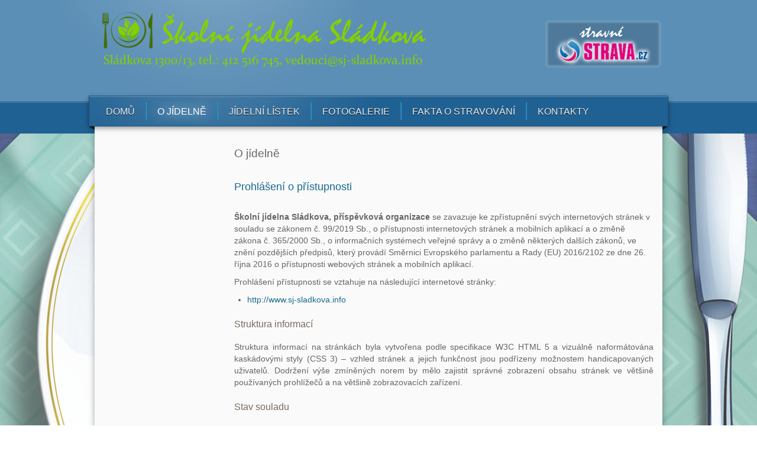

--- FILE ---
content_type: text/css
request_url: https://sj-sladkova.info/templates/jsn_decor_pro/css/colors/blue.css
body_size: 1339
content:
/**
* @author    JoomlaShine.com http://www.joomlashine.com
* @copyright Copyright (C) 2008 - 2011 JoomlaShine.com. All rights reserved.
* @license   JoomlaShine.com Proprietary License
*/
/* ============================== DEFAULT HTML ============================== */
a {
	color: #186a8f;
}
/* ============================== LAYOUT ============================== */
/* =============== LAYOUT - OVERALL PAGE =============== */
#jsn-master {
	background: url(../images/body_bg_default.jpg) center top no-repeat fixed;
}
#jsn-header {
	background-color: #5C8FB6;
}
#jsn-menu {
	background: url(../../images/colors/blue/bg-mainmenu.png) left 10px repeat-x;
}
#jsn-menu-inner2 {
	background-color: #206193;
	border: 1px solid #17517e;
}
#jsn-content-top,
#jsn-content-bottom-inner1 {
	background-color: #5C8FB6;
	border: 1px solid #5C8FB6;
	border-bottom-color: #4b7da4;
}
#jsn-footer-inner {
	background-color: #6ca7d4;
	border: 1px solid #6ca7d4;
}
#jsn-footer a {
	color: #000;
}
/* ============================== TYPOGRAPHY ============================== */
/* =============== TYPOGRAPHY - LINK STYLES =============== */
/* ----- ACTION LINK ----- */
.link-action {
	border-bottom: 1px solid #2D96C5;
}
.link-action:hover {
	background-color: #2D96C5;
}
/* =============== TYPOGRAPHY - TABLE STYLES =============== */
/* ----- COLOR HEADER TABLE ----- */
table.style-colorheader thead th {
	background-color: #2783AF;
	border-right: 1px groove #5A93C5;
}
table.style-colorheader thead th.highlight {
	background-color: #18516B;
}
table.table-style tbody tr.odd .highlight {
	background-color: #2F98C8;
}	
/* ----- COLOR STRIPES TABLE ----- */
table.style-colorstripes td,
table.style-colorstripes th {
	border-bottom: 1px solid #33AAE0;
	border-right: 1px groove #366999;
}
table.style-colorstripes thead th {
	background-color: #17516B;
}
table.style-colorstripes thead th.highlight {
	background-color: #247CA2;
}
table.style-colorstripes tbody tr {
	background-color: #2C8DBC;
}
table.style-colorstripes tbody .highlight {
	background-color: #DEE9F3;
}
table.style-colorstripes tbody tr.odd {
	background-color: #277CA5;
}
table.style-colorstripes tbody tr.odd .highlight {
	background-color: #CBDBED;
}
table.style-colorstripes tbody tr:hover th,
table.style-colorstripes tbody tr:hover td {
	background-color: #2882AC;
}
table.style-colorstripes tbody tr:hover .highlight {
	background-color: #BBD0E8;
}
table.style-colorstripes tbody td,
table.style-colorstripes tbody th {
	border-left: none;
	border-right: 1px solid #33AAE0;
}
table.style-colorstripes tfoot th,
table.style-colorstripes tfoot td {
	background-color: #1f3d59;
}
.sectiontableheader {
	background-color: #366999;
}
/* ----- GREY STRIPES TABLE ----- */
table.style-greystripes thead th.highlight {
	background-color: #18516B;
}
table.table-style tbody .highlight {
	background: #2783AF;
}
table.table-style tbody tr:hover .highlight { 
	background: #18516B;
}
/* ============================== MENU ============================== */
/* =============== MENU - MAIN MENU =============== */
/* ----- 1st LEVEL ----- */
div.jsn-modulecontainer ul.menu-mainmenu ul,
#jsn-menu div.display-dropdown.jsn-modulecontainer .jsn-modulecontent {
	background: url(../../images/colors/blue/submenu-bg.png) repeat-x;
}
div.jsn-modulecontainer ul.menu-mainmenu > li {
	border-right: 1px solid #2F98C8;
}
div.jsn-modulecontainer ul.menu-mainmenu > li > a {
	border-right: 1px solid #2781AB;
}
body.jsn-direction-rtl div.jsn-modulecontainer ul.menu-mainmenu > li {
	border-left: 1px solid #2F98C8;
	border-right: none;
}
body.jsn-direction-rtl div.jsn-modulecontainer ul.menu-mainmenu > li > a {
	border-left: 1px solid #2781AB;
	border-right: none;
}
/* =============== MENU - TREE MENU =============== */
/* ----- HOVER STATE ----- */
div.lightbox-2 ul.menu-treemenu > li:hover > a,
div.lightbox-2 ul.menu-treemenu ul > li:hover > a,
div.lightbox-2 ul.menu-treemenu.menu-richmenu > li:hover > a span.jsn-menudescription,
div.lightbox-2 ul.menu-treemenu.menu-richmenu ul > li:hover > a span.jsn-menudescription,
div.lightbox-2 ul.menu-treemenu > li.active > a,
div.lightbox-2 ul.menu-treemenu ul > li.active > a,
div.lightbox-2 ul.menu-treemenu.menu-richmenu > li.active > a span.jsn-menudescription,
div.lightbox-2 ul.menu-treemenu.menu-richmenu ul > li.active > a span.jsn-menudescription  {
	color: #13476F;
}
/* =============== MENU - SIDE MENU =============== */
/* ---------- 1st LEVEL ---------- */
div.jsn-modulecontainer ul.menu-sidemenu ul {
	background: #2A6dA0;
}
/* ----- HOVER STATE ----- */
div.lightbox-2 ul.menu-sidemenu > li:hover > a,
div.lightbox-2 ul.menu-sidemenu.menu-richmenu > li:hover > a span.jsn-menudescription,
div.lightbox-2 ul.menu-sidemenu > li.active > a,
div.lightbox-2 ul.menu-sidemenu.menu-richmenu > li.active > a span.jsn-menudescription {
	color: #13476F;
}
/* ============================== SITE TOOLS ============================== */
/* =============== SITE TOOLS - GENERAL PRESENTATION =============== */
/* ----- DROP DOWN ----- */
ul#jsn-sitetools-menu > li:hover {
	background-color: #5C8FB6;
}
ul#jsn-sitetools-menu li ul {
	background-color: #5C8FB6;
}
/* ============================== MODULE STYLES ============================== */
/* =============== MODULE STYLES - MODULE BOXES =============== */
/* ----- LIGHTBOX ----- */
div.lightbox-2 h3.jsn-moduletitle {
	background-color: #206193;
	border-color: #17517E;
}
/* ----- RICHBOX ----- */
div.richbox-2 h3.jsn-moduletitle {
	background-color: #206193;
	border-color: #17517E;
}
div.richbox-2 div.jsn-modulecontent {
	background-color: #2C4A63;
	border-color: #17517E;
}
/* ----- SOLIDBOX ----- */
div.solid-2 h3.jsn-moduletitle {
	border-color: #17517E;
}
div.solid-2 div.jsn-modulecontainer_inner {
	background-color: #5C8FB6;
	border-color: #17517E;
}
/* ============================== JOOMLA! DEFAULT EXTENSIONS ============================== */
/* =============== JOOMLA! EXTENSIONS - MOD_SEARCH =============== */
#jsn-pos-top div.search input#mod_search_searchword {
	border: 1px solid #284D73;
}
/* =============== JOOMLA! EXTENSIONS - COM_CONTENT =============== */
/* ----- SECTION / CATEGORY BLOG LAYOUT ----- */
/* PAGE PAGINATION */
ul.jsn-pagination li.navigation-page span {
	background-color: #4786BE;
}

--- FILE ---
content_type: text/css
request_url: https://sj-sladkova.info/templates/jsn_decor_pro/css/styles/custom.css
body_size: 78
content:
/* Set font style for body */
body {
	font-family: Verdana, Geneva, sans-serif;
	font-size: 85%;
}

/* Set font style for heading */
h1,
h2,
h3,
h4,
h5,
h6,
#jsn-gotoplink,
.page-header,
.subheading-category,
.componentheading,
.contentheading {
	font-family: Verdana, Geneva, sans-serif;
}

/* Set font style for menu */
body #jsn-menu ul.menu-mainmenu a,
body #jsn-menu ul.menu-mainmenu li a span {
	font-family: Verdana, Geneva, sans-serif;
}
